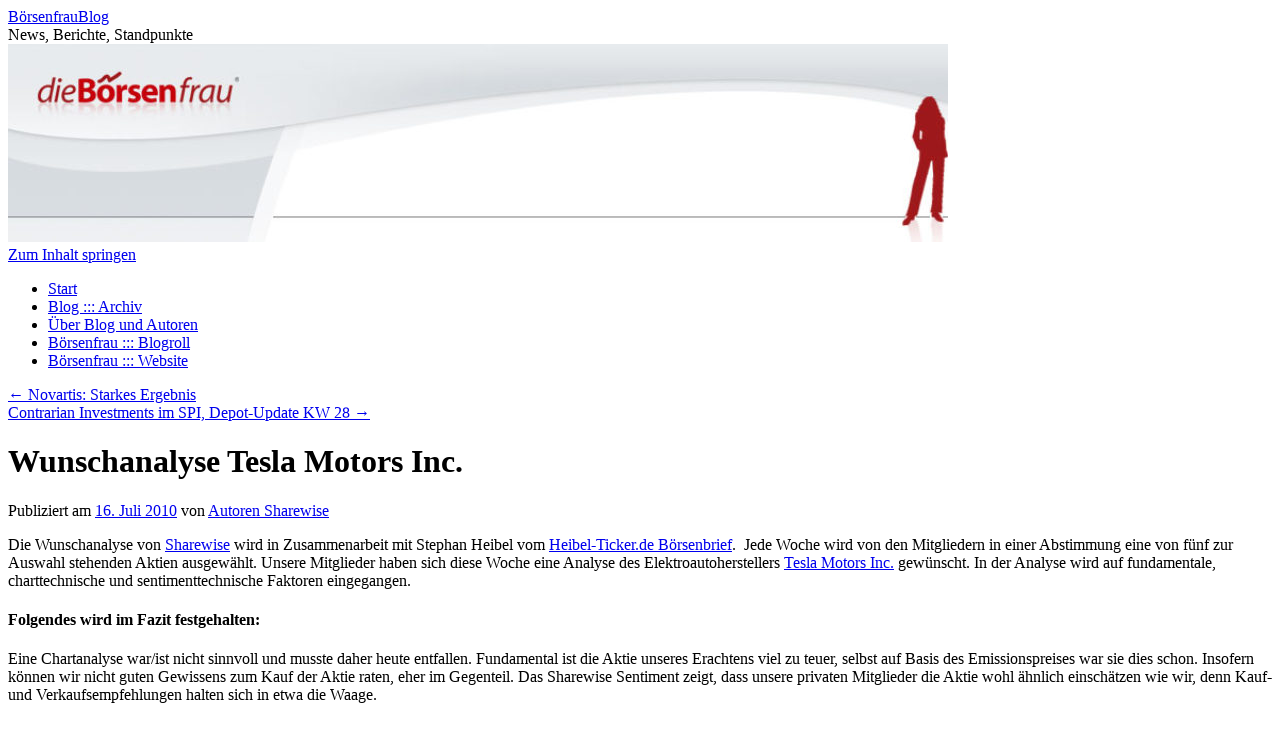

--- FILE ---
content_type: text/html; charset=UTF-8
request_url: https://www.dieboersenfrau.com/blog/wunschanalyse-sharewise/tesla-motors-inc
body_size: 6927
content:
<!DOCTYPE html>
<html lang="de">
<head>
<meta charset="UTF-8" />
<title>
Wunschanalyse Tesla Motors Inc. | BörsenfrauBlog	</title>
<link rel="profile" href="https://gmpg.org/xfn/11" />
<link rel="stylesheet" type="text/css" media="all" href="https://www.dieboersenfrau.com/blog/wp-content/themes/twentyten/style.css?ver=20190507" />
<link rel="pingback" href="https://www.dieboersenfrau.com/blog/xmlrpc.php">
<meta name='robots' content='max-image-preview:large' />
<link rel='dns-prefetch' href='//s.w.org' />
<link rel="alternate" type="application/rss+xml" title="BörsenfrauBlog &raquo; Feed" href="https://www.dieboersenfrau.com/blog/feed" />
<link rel="alternate" type="application/rss+xml" title="BörsenfrauBlog &raquo; Kommentar-Feed" href="https://www.dieboersenfrau.com/blog/comments/feed" />
<link rel="alternate" type="application/rss+xml" title="BörsenfrauBlog &raquo; Wunschanalyse Tesla Motors Inc.-Kommentar-Feed" href="https://www.dieboersenfrau.com/blog/wunschanalyse-sharewise/tesla-motors-inc/feed" />
		<script type="text/javascript">
			window._wpemojiSettings = {"baseUrl":"https:\/\/s.w.org\/images\/core\/emoji\/13.1.0\/72x72\/","ext":".png","svgUrl":"https:\/\/s.w.org\/images\/core\/emoji\/13.1.0\/svg\/","svgExt":".svg","source":{"concatemoji":"https:\/\/www.dieboersenfrau.com\/blog\/wp-includes\/js\/wp-emoji-release.min.js?ver=5.8.12"}};
			!function(e,a,t){var n,r,o,i=a.createElement("canvas"),p=i.getContext&&i.getContext("2d");function s(e,t){var a=String.fromCharCode;p.clearRect(0,0,i.width,i.height),p.fillText(a.apply(this,e),0,0);e=i.toDataURL();return p.clearRect(0,0,i.width,i.height),p.fillText(a.apply(this,t),0,0),e===i.toDataURL()}function c(e){var t=a.createElement("script");t.src=e,t.defer=t.type="text/javascript",a.getElementsByTagName("head")[0].appendChild(t)}for(o=Array("flag","emoji"),t.supports={everything:!0,everythingExceptFlag:!0},r=0;r<o.length;r++)t.supports[o[r]]=function(e){if(!p||!p.fillText)return!1;switch(p.textBaseline="top",p.font="600 32px Arial",e){case"flag":return s([127987,65039,8205,9895,65039],[127987,65039,8203,9895,65039])?!1:!s([55356,56826,55356,56819],[55356,56826,8203,55356,56819])&&!s([55356,57332,56128,56423,56128,56418,56128,56421,56128,56430,56128,56423,56128,56447],[55356,57332,8203,56128,56423,8203,56128,56418,8203,56128,56421,8203,56128,56430,8203,56128,56423,8203,56128,56447]);case"emoji":return!s([10084,65039,8205,55357,56613],[10084,65039,8203,55357,56613])}return!1}(o[r]),t.supports.everything=t.supports.everything&&t.supports[o[r]],"flag"!==o[r]&&(t.supports.everythingExceptFlag=t.supports.everythingExceptFlag&&t.supports[o[r]]);t.supports.everythingExceptFlag=t.supports.everythingExceptFlag&&!t.supports.flag,t.DOMReady=!1,t.readyCallback=function(){t.DOMReady=!0},t.supports.everything||(n=function(){t.readyCallback()},a.addEventListener?(a.addEventListener("DOMContentLoaded",n,!1),e.addEventListener("load",n,!1)):(e.attachEvent("onload",n),a.attachEvent("onreadystatechange",function(){"complete"===a.readyState&&t.readyCallback()})),(n=t.source||{}).concatemoji?c(n.concatemoji):n.wpemoji&&n.twemoji&&(c(n.twemoji),c(n.wpemoji)))}(window,document,window._wpemojiSettings);
		</script>
		<style type="text/css">
img.wp-smiley,
img.emoji {
	display: inline !important;
	border: none !important;
	box-shadow: none !important;
	height: 1em !important;
	width: 1em !important;
	margin: 0 .07em !important;
	vertical-align: -0.1em !important;
	background: none !important;
	padding: 0 !important;
}
</style>
	<link rel='stylesheet' id='wp-block-library-css'  href='https://www.dieboersenfrau.com/blog/wp-includes/css/dist/block-library/style.min.css?ver=5.8.12' type='text/css' media='all' />
<style id='wp-block-library-theme-inline-css' type='text/css'>
#start-resizable-editor-section{display:none}.wp-block-audio figcaption{color:#555;font-size:13px;text-align:center}.is-dark-theme .wp-block-audio figcaption{color:hsla(0,0%,100%,.65)}.wp-block-code{font-family:Menlo,Consolas,monaco,monospace;color:#1e1e1e;padding:.8em 1em;border:1px solid #ddd;border-radius:4px}.wp-block-embed figcaption{color:#555;font-size:13px;text-align:center}.is-dark-theme .wp-block-embed figcaption{color:hsla(0,0%,100%,.65)}.blocks-gallery-caption{color:#555;font-size:13px;text-align:center}.is-dark-theme .blocks-gallery-caption{color:hsla(0,0%,100%,.65)}.wp-block-image figcaption{color:#555;font-size:13px;text-align:center}.is-dark-theme .wp-block-image figcaption{color:hsla(0,0%,100%,.65)}.wp-block-pullquote{border-top:4px solid;border-bottom:4px solid;margin-bottom:1.75em;color:currentColor}.wp-block-pullquote__citation,.wp-block-pullquote cite,.wp-block-pullquote footer{color:currentColor;text-transform:uppercase;font-size:.8125em;font-style:normal}.wp-block-quote{border-left:.25em solid;margin:0 0 1.75em;padding-left:1em}.wp-block-quote cite,.wp-block-quote footer{color:currentColor;font-size:.8125em;position:relative;font-style:normal}.wp-block-quote.has-text-align-right{border-left:none;border-right:.25em solid;padding-left:0;padding-right:1em}.wp-block-quote.has-text-align-center{border:none;padding-left:0}.wp-block-quote.is-large,.wp-block-quote.is-style-large{border:none}.wp-block-search .wp-block-search__label{font-weight:700}.wp-block-group.has-background{padding:1.25em 2.375em;margin-top:0;margin-bottom:0}.wp-block-separator{border:none;border-bottom:2px solid;margin-left:auto;margin-right:auto;opacity:.4}.wp-block-separator:not(.is-style-wide):not(.is-style-dots){width:100px}.wp-block-separator.has-background:not(.is-style-dots){border-bottom:none;height:1px}.wp-block-separator.has-background:not(.is-style-wide):not(.is-style-dots){height:2px}.wp-block-table thead{border-bottom:3px solid}.wp-block-table tfoot{border-top:3px solid}.wp-block-table td,.wp-block-table th{padding:.5em;border:1px solid;word-break:normal}.wp-block-table figcaption{color:#555;font-size:13px;text-align:center}.is-dark-theme .wp-block-table figcaption{color:hsla(0,0%,100%,.65)}.wp-block-video figcaption{color:#555;font-size:13px;text-align:center}.is-dark-theme .wp-block-video figcaption{color:hsla(0,0%,100%,.65)}.wp-block-template-part.has-background{padding:1.25em 2.375em;margin-top:0;margin-bottom:0}#end-resizable-editor-section{display:none}
</style>
<link rel='stylesheet' id='twentyten-block-style-css'  href='https://www.dieboersenfrau.com/blog/wp-content/themes/twentyten/blocks.css?ver=20181218' type='text/css' media='all' />
<link rel="https://api.w.org/" href="https://www.dieboersenfrau.com/blog/wp-json/" /><link rel="alternate" type="application/json" href="https://www.dieboersenfrau.com/blog/wp-json/wp/v2/posts/7220" /><link rel="EditURI" type="application/rsd+xml" title="RSD" href="https://www.dieboersenfrau.com/blog/xmlrpc.php?rsd" />
<link rel="wlwmanifest" type="application/wlwmanifest+xml" href="https://www.dieboersenfrau.com/blog/wp-includes/wlwmanifest.xml" /> 
<meta name="generator" content="WordPress 5.8.12" />
<link rel="canonical" href="https://www.dieboersenfrau.com/blog/wunschanalyse-sharewise/tesla-motors-inc" />
<link rel='shortlink' href='https://www.dieboersenfrau.com/blog/?p=7220' />
<link rel="alternate" type="application/json+oembed" href="https://www.dieboersenfrau.com/blog/wp-json/oembed/1.0/embed?url=https%3A%2F%2Fwww.dieboersenfrau.com%2Fblog%2Fwunschanalyse-sharewise%2Ftesla-motors-inc" />
<link rel="alternate" type="text/xml+oembed" href="https://www.dieboersenfrau.com/blog/wp-json/oembed/1.0/embed?url=https%3A%2F%2Fwww.dieboersenfrau.com%2Fblog%2Fwunschanalyse-sharewise%2Ftesla-motors-inc&#038;format=xml" />
</head>

<body class="post-template-default single single-post postid-7220 single-format-standard">
<div id="wrapper" class="hfeed">
	<div id="header">
		<div id="masthead">
			<div id="branding" role="banner">
								<div id="site-title">
					<span>
						<a href="https://www.dieboersenfrau.com/blog/" title="BörsenfrauBlog" rel="home">BörsenfrauBlog</a>
					</span>
				</div>
				<div id="site-description">News, Berichte, Standpunkte</div>

									<img src="https://www.dieboersenfrau.com/blog/wp-content/uploads/2019/08/cropped-head_1-1.jpg" width="940" height="198" alt="" />
								</div><!-- #branding -->

			<div id="access" role="navigation">
								<div class="skip-link screen-reader-text"><a href="#content" title="Zum Inhalt springen">Zum Inhalt springen</a></div>
				<div class="menu"><ul>
<li ><a href="https://www.dieboersenfrau.com/blog/">Start</a></li><li class="page_item page-item-94"><a href="https://www.dieboersenfrau.com/blog/boersenfrau-blog-archiv">Blog ::: Archiv</a></li>
<li class="page_item page-item-632"><a href="https://www.dieboersenfrau.com/blog/about">Über Blog und Autoren</a></li>
<li class="page_item page-item-4637"><a href="https://www.dieboersenfrau.com/blog/boersenfrau-blogroll">Börsenfrau ::: Blogroll</a></li>
<li class="page_item page-item-634"><a href="https://www.dieboersenfrau.com/blog/boersenfrau-website">Börsenfrau ::: Website</a></li>
</ul></div>
			</div><!-- #access -->
		</div><!-- #masthead -->
	</div><!-- #header -->

	<div id="main">

		<div id="container">
			<div id="content" role="main">

			

				<div id="nav-above" class="navigation">
					<div class="nav-previous"><a href="https://www.dieboersenfrau.com/blog/unternehmensnews/novartis/starkes-ergebnis" rel="prev"><span class="meta-nav">&larr;</span> Novartis: Starkes Ergebnis</a></div>
					<div class="nav-next"><a href="https://www.dieboersenfrau.com/blog/grundlagen/value-investing/contrarian-investments-im-spi-depot-update-kw-28" rel="next">Contrarian Investments im SPI, Depot-Update KW 28 <span class="meta-nav">&rarr;</span></a></div>
				</div><!-- #nav-above -->

				<div id="post-7220" class="post-7220 post type-post status-publish format-standard hentry category-wunschanalyse-sharewise tag-wunschanalyse">
					<h1 class="entry-title">Wunschanalyse Tesla Motors Inc.</h1>

					<div class="entry-meta">
						<span class="meta-prep meta-prep-author">Publiziert am</span> <a href="https://www.dieboersenfrau.com/blog/wunschanalyse-sharewise/tesla-motors-inc" title="19:23" rel="bookmark"><span class="entry-date">16. Juli 2010</span></a> <span class="meta-sep">von</span> <span class="author vcard"><a class="url fn n" href="https://www.dieboersenfrau.com/blog/author/sharewise" title="Alle Beiträge von Autoren Sharewise anzeigen">Autoren Sharewise</a></span>					</div><!-- .entry-meta -->

					<div class="entry-content">
						<p>Die Wunschanalyse von <a title="Sharewise" href="http://www.sharewise.com/" target="_blank" rel="noopener noreferrer">Sharewise</a> wird in Zusammenarbeit mit Stephan Heibel vom <a title="Heibel Ticker.de    B&amp;amp;ouml;rsenbrief" href="http://www.heibel-ticker.de" target="_blank" rel="noopener noreferrer">Heibel-Ticker.de Börsenbrief</a>.  Jede Woche wird von den Mitgliedern in einer Abstimmung eine von fünf zur Auswahl stehenden Aktien ausgewählt. Unsere Mitglieder haben sich diese Woche eine Analyse des Elektroautoherstellers <a title="Tesla Motors Inc." href="http://www.de.sharewise.com/aktien/US88160R1014-tesla-motors/analysen-empfehlungen" target="_blank" rel="noopener noreferrer">Tesla Motors Inc.</a> gewünscht. In der Analyse wird auf fundamentale, charttechnische und sentimenttechnische Faktoren eingegangen.</p>
<h4>Folgendes wird im Fazit festgehalten:</h4>
<p>Eine Chartanalyse war/ist nicht sinnvoll und musste daher heute entfallen. Fundamental ist die Aktie unseres Erachtens viel zu teuer, selbst auf Basis des Emissionspreises war sie dies schon. Insofern können wir nicht guten Gewissens zum Kauf der Aktie raten, eher im Gegenteil. Das Sharewise Sentiment zeigt, dass unsere privaten Mitglieder die Aktie wohl ähnlich einschätzen wie wir, denn Kauf- und Verkaufsempfehlungen halten sich in etwa die Waage.</p>
<p>Da wir jedoch kurzfristig noch nicht mit einem Ende des &#8222;Sommerlochs&#8220; an der Börse rechnen, dürfte der Markt sich schon bald auf die fundamentale Bewertung der Aktie konzentrieren. Sollte dies geschehen, so könnte die Aktie sehr schnell unter den Emissionspreis von 17 US$ je Aktie fallen. Im Rahmen der fundamentalen Analyse haben wir ein erstes Kursziel von 12 US$ ausgemacht, wir halten jedoch durchaus auch Kurse unter 10 US$ für möglich.</p>
<p>Alles in allem muss man somit konstatieren: <a title="Tesla Motors Inc." href="http://www.de.sharewise.com/aktien/US88160R1014-tesla-motors/analysen-empfehlungen" target="_blank" rel="noopener noreferrer">Tesla Motors Inc.</a> ist durchaus ein sehr, sehr interessantes Unternehmen und könnte die Welt der Automobile mittel- bis langfristig auch durchaus revolutionieren. Doch ob es dazu kommt ist derzeit noch eine Glaubensfrage und kurzfristig ist damit auf keinen Fall zu rechnen.</p>
<p>Weiter zur kompletten Analyse: <a title="Wunschanalyse Tesla Motors Inc." href="http://www.de.sharewise.com/finanznachrichten/25322-Tesla_Motors_Inc_-_Wunschanalys" target="_blank" rel="noopener noreferrer">Wunschanalyse Tesla Motors Inc.</a></p>
											</div><!-- .entry-content -->

		
						<div class="entry-utility">
							Dieser Beitrag wurde unter <a href="https://www.dieboersenfrau.com/blog/category/wunschanalyse-sharewise" rel="category tag">Sharewise</a> abgelegt und mit <a href="https://www.dieboersenfrau.com/blog/tag/wunschanalyse" rel="tag">Wunschanalyse</a> verschlagwortet. Setze ein Lesezeichen auf den <a href="https://www.dieboersenfrau.com/blog/wunschanalyse-sharewise/tesla-motors-inc" title="Permalink zu Wunschanalyse Tesla Motors Inc." rel="bookmark">Permalink</a>.													</div><!-- .entry-utility -->
					</div><!-- #post-7220 -->

					<div id="nav-below" class="navigation">
						<div class="nav-previous"><a href="https://www.dieboersenfrau.com/blog/unternehmensnews/novartis/starkes-ergebnis" rel="prev"><span class="meta-nav">&larr;</span> Novartis: Starkes Ergebnis</a></div>
						<div class="nav-next"><a href="https://www.dieboersenfrau.com/blog/grundlagen/value-investing/contrarian-investments-im-spi-depot-update-kw-28" rel="next">Contrarian Investments im SPI, Depot-Update KW 28 <span class="meta-nav">&rarr;</span></a></div>
					</div><!-- #nav-below -->

					
			<div id="comments">



	<div id="respond" class="comment-respond">
		<h3 id="reply-title" class="comment-reply-title">Schreibe einen Kommentar <small><a rel="nofollow" id="cancel-comment-reply-link" href="/blog/wunschanalyse-sharewise/tesla-motors-inc#respond" style="display:none;">Antwort abbrechen</a></small></h3><p class="must-log-in">Du musst <a href="https://www.dieboersenfrau.com/blog/wp-login.php?redirect_to=https%3A%2F%2Fwww.dieboersenfrau.com%2Fblog%2Fwunschanalyse-sharewise%2Ftesla-motors-inc">angemeldet</a> sein, um einen Kommentar abzugeben.</p>	</div><!-- #respond -->
	<p class="akismet_comment_form_privacy_notice">Diese Website verwendet Akismet, um Spam zu reduzieren. <a href="https://akismet.com/privacy/" target="_blank" rel="nofollow noopener">Erfahre, wie deine Kommentardaten verarbeitet werden.</a></p>
</div><!-- #comments -->

	
			</div><!-- #content -->
		</div><!-- #container -->


		<div id="primary" class="widget-area" role="complementary">
			<ul class="xoxo">


			<li id="search" class="widget-container widget_search">
				<form role="search" method="get" id="searchform" class="searchform" action="https://www.dieboersenfrau.com/blog/">
				<div>
					<label class="screen-reader-text" for="s">Suche nach:</label>
					<input type="text" value="" name="s" id="s" />
					<input type="submit" id="searchsubmit" value="Suchen" />
				</div>
			</form>			</li>

			<li id="archives" class="widget-container">
				<h3 class="widget-title">Archive</h3>
				<ul>
						<li><a href='https://www.dieboersenfrau.com/blog/2012/02'>Februar 2012</a></li>
	<li><a href='https://www.dieboersenfrau.com/blog/2012/01'>Januar 2012</a></li>
	<li><a href='https://www.dieboersenfrau.com/blog/2011/11'>November 2011</a></li>
	<li><a href='https://www.dieboersenfrau.com/blog/2011/10'>Oktober 2011</a></li>
	<li><a href='https://www.dieboersenfrau.com/blog/2011/09'>September 2011</a></li>
	<li><a href='https://www.dieboersenfrau.com/blog/2011/08'>August 2011</a></li>
	<li><a href='https://www.dieboersenfrau.com/blog/2011/07'>Juli 2011</a></li>
	<li><a href='https://www.dieboersenfrau.com/blog/2011/06'>Juni 2011</a></li>
	<li><a href='https://www.dieboersenfrau.com/blog/2011/05'>Mai 2011</a></li>
	<li><a href='https://www.dieboersenfrau.com/blog/2011/04'>April 2011</a></li>
	<li><a href='https://www.dieboersenfrau.com/blog/2011/03'>März 2011</a></li>
	<li><a href='https://www.dieboersenfrau.com/blog/2011/02'>Februar 2011</a></li>
	<li><a href='https://www.dieboersenfrau.com/blog/2011/01'>Januar 2011</a></li>
	<li><a href='https://www.dieboersenfrau.com/blog/2010/12'>Dezember 2010</a></li>
	<li><a href='https://www.dieboersenfrau.com/blog/2010/11'>November 2010</a></li>
	<li><a href='https://www.dieboersenfrau.com/blog/2010/10'>Oktober 2010</a></li>
	<li><a href='https://www.dieboersenfrau.com/blog/2010/09'>September 2010</a></li>
	<li><a href='https://www.dieboersenfrau.com/blog/2010/08'>August 2010</a></li>
	<li><a href='https://www.dieboersenfrau.com/blog/2010/07'>Juli 2010</a></li>
	<li><a href='https://www.dieboersenfrau.com/blog/2010/06'>Juni 2010</a></li>
	<li><a href='https://www.dieboersenfrau.com/blog/2010/05'>Mai 2010</a></li>
	<li><a href='https://www.dieboersenfrau.com/blog/2010/04'>April 2010</a></li>
	<li><a href='https://www.dieboersenfrau.com/blog/2010/03'>März 2010</a></li>
	<li><a href='https://www.dieboersenfrau.com/blog/2010/02'>Februar 2010</a></li>
	<li><a href='https://www.dieboersenfrau.com/blog/2010/01'>Januar 2010</a></li>
	<li><a href='https://www.dieboersenfrau.com/blog/2009/12'>Dezember 2009</a></li>
	<li><a href='https://www.dieboersenfrau.com/blog/2009/11'>November 2009</a></li>
	<li><a href='https://www.dieboersenfrau.com/blog/2009/10'>Oktober 2009</a></li>
	<li><a href='https://www.dieboersenfrau.com/blog/2009/09'>September 2009</a></li>
	<li><a href='https://www.dieboersenfrau.com/blog/2009/08'>August 2009</a></li>
	<li><a href='https://www.dieboersenfrau.com/blog/2009/07'>Juli 2009</a></li>
	<li><a href='https://www.dieboersenfrau.com/blog/2009/06'>Juni 2009</a></li>
	<li><a href='https://www.dieboersenfrau.com/blog/2009/05'>Mai 2009</a></li>
	<li><a href='https://www.dieboersenfrau.com/blog/2009/04'>April 2009</a></li>
	<li><a href='https://www.dieboersenfrau.com/blog/2009/03'>März 2009</a></li>
	<li><a href='https://www.dieboersenfrau.com/blog/2009/02'>Februar 2009</a></li>
	<li><a href='https://www.dieboersenfrau.com/blog/2009/01'>Januar 2009</a></li>
	<li><a href='https://www.dieboersenfrau.com/blog/2008/12'>Dezember 2008</a></li>
	<li><a href='https://www.dieboersenfrau.com/blog/2008/11'>November 2008</a></li>
	<li><a href='https://www.dieboersenfrau.com/blog/2008/10'>Oktober 2008</a></li>
	<li><a href='https://www.dieboersenfrau.com/blog/2008/09'>September 2008</a></li>
	<li><a href='https://www.dieboersenfrau.com/blog/2008/08'>August 2008</a></li>
	<li><a href='https://www.dieboersenfrau.com/blog/2008/07'>Juli 2008</a></li>
	<li><a href='https://www.dieboersenfrau.com/blog/2008/06'>Juni 2008</a></li>
	<li><a href='https://www.dieboersenfrau.com/blog/2008/05'>Mai 2008</a></li>
	<li><a href='https://www.dieboersenfrau.com/blog/2008/04'>April 2008</a></li>
	<li><a href='https://www.dieboersenfrau.com/blog/2008/03'>März 2008</a></li>
	<li><a href='https://www.dieboersenfrau.com/blog/2008/02'>Februar 2008</a></li>
	<li><a href='https://www.dieboersenfrau.com/blog/2008/01'>Januar 2008</a></li>
	<li><a href='https://www.dieboersenfrau.com/blog/2007/12'>Dezember 2007</a></li>
	<li><a href='https://www.dieboersenfrau.com/blog/2007/11'>November 2007</a></li>
	<li><a href='https://www.dieboersenfrau.com/blog/2007/10'>Oktober 2007</a></li>
	<li><a href='https://www.dieboersenfrau.com/blog/2007/09'>September 2007</a></li>
	<li><a href='https://www.dieboersenfrau.com/blog/2007/08'>August 2007</a></li>
	<li><a href='https://www.dieboersenfrau.com/blog/2007/07'>Juli 2007</a></li>
	<li><a href='https://www.dieboersenfrau.com/blog/2007/06'>Juni 2007</a></li>
	<li><a href='https://www.dieboersenfrau.com/blog/2007/05'>Mai 2007</a></li>
	<li><a href='https://www.dieboersenfrau.com/blog/2007/04'>April 2007</a></li>
	<li><a href='https://www.dieboersenfrau.com/blog/2007/03'>März 2007</a></li>
				</ul>
			</li>

			<li id="meta" class="widget-container">
				<h3 class="widget-title">Meta</h3>
				<ul>
										<li><a href="https://www.dieboersenfrau.com/blog/wp-login.php">Anmelden</a></li>
									</ul>
			</li>

					</ul>
		</div><!-- #primary .widget-area -->

	</div><!-- #main -->

	<div id="footer" role="contentinfo">
		<div id="colophon">



			<div id="site-info">
				<a href="https://www.dieboersenfrau.com/blog/" title="BörsenfrauBlog" rel="home">
					BörsenfrauBlog				</a>
				<span role="separator" aria-hidden="true"></span><a class="privacy-policy-link" href="https://www.dieboersenfrau.com/blog/about">Über Blog und Autoren</a>			</div><!-- #site-info -->

			<div id="site-generator">
								<a href="https://de.wordpress.org/" class="imprint" title="Semantic Personal Publishing Platform">
					Proudly powered by WordPress.				</a>
			</div><!-- #site-generator -->

		</div><!-- #colophon -->
	</div><!-- #footer -->

</div><!-- #wrapper -->

<script type='text/javascript' src='https://www.dieboersenfrau.com/blog/wp-includes/js/wp-embed.min.js?ver=5.8.12' id='wp-embed-js'></script>
</body>
</html>
